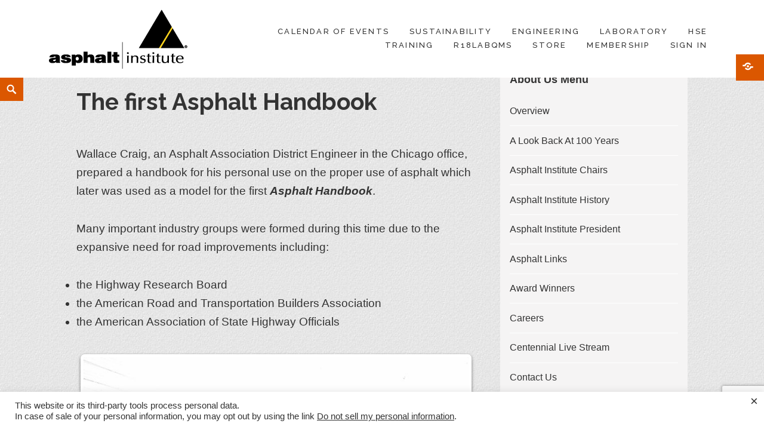

--- FILE ---
content_type: text/html; charset=utf-8
request_url: https://www.google.com/recaptcha/api2/anchor?ar=1&k=6LcxWxsbAAAAAHhmULCOwxIZESKCBIcEOnLygRW7&co=aHR0cHM6Ly93d3cuYXNwaGFsdGluc3RpdHV0ZS5vcmc6NDQz&hl=en&v=PoyoqOPhxBO7pBk68S4YbpHZ&size=invisible&anchor-ms=20000&execute-ms=30000&cb=gx103qtyruei
body_size: 48795
content:
<!DOCTYPE HTML><html dir="ltr" lang="en"><head><meta http-equiv="Content-Type" content="text/html; charset=UTF-8">
<meta http-equiv="X-UA-Compatible" content="IE=edge">
<title>reCAPTCHA</title>
<style type="text/css">
/* cyrillic-ext */
@font-face {
  font-family: 'Roboto';
  font-style: normal;
  font-weight: 400;
  font-stretch: 100%;
  src: url(//fonts.gstatic.com/s/roboto/v48/KFO7CnqEu92Fr1ME7kSn66aGLdTylUAMa3GUBHMdazTgWw.woff2) format('woff2');
  unicode-range: U+0460-052F, U+1C80-1C8A, U+20B4, U+2DE0-2DFF, U+A640-A69F, U+FE2E-FE2F;
}
/* cyrillic */
@font-face {
  font-family: 'Roboto';
  font-style: normal;
  font-weight: 400;
  font-stretch: 100%;
  src: url(//fonts.gstatic.com/s/roboto/v48/KFO7CnqEu92Fr1ME7kSn66aGLdTylUAMa3iUBHMdazTgWw.woff2) format('woff2');
  unicode-range: U+0301, U+0400-045F, U+0490-0491, U+04B0-04B1, U+2116;
}
/* greek-ext */
@font-face {
  font-family: 'Roboto';
  font-style: normal;
  font-weight: 400;
  font-stretch: 100%;
  src: url(//fonts.gstatic.com/s/roboto/v48/KFO7CnqEu92Fr1ME7kSn66aGLdTylUAMa3CUBHMdazTgWw.woff2) format('woff2');
  unicode-range: U+1F00-1FFF;
}
/* greek */
@font-face {
  font-family: 'Roboto';
  font-style: normal;
  font-weight: 400;
  font-stretch: 100%;
  src: url(//fonts.gstatic.com/s/roboto/v48/KFO7CnqEu92Fr1ME7kSn66aGLdTylUAMa3-UBHMdazTgWw.woff2) format('woff2');
  unicode-range: U+0370-0377, U+037A-037F, U+0384-038A, U+038C, U+038E-03A1, U+03A3-03FF;
}
/* math */
@font-face {
  font-family: 'Roboto';
  font-style: normal;
  font-weight: 400;
  font-stretch: 100%;
  src: url(//fonts.gstatic.com/s/roboto/v48/KFO7CnqEu92Fr1ME7kSn66aGLdTylUAMawCUBHMdazTgWw.woff2) format('woff2');
  unicode-range: U+0302-0303, U+0305, U+0307-0308, U+0310, U+0312, U+0315, U+031A, U+0326-0327, U+032C, U+032F-0330, U+0332-0333, U+0338, U+033A, U+0346, U+034D, U+0391-03A1, U+03A3-03A9, U+03B1-03C9, U+03D1, U+03D5-03D6, U+03F0-03F1, U+03F4-03F5, U+2016-2017, U+2034-2038, U+203C, U+2040, U+2043, U+2047, U+2050, U+2057, U+205F, U+2070-2071, U+2074-208E, U+2090-209C, U+20D0-20DC, U+20E1, U+20E5-20EF, U+2100-2112, U+2114-2115, U+2117-2121, U+2123-214F, U+2190, U+2192, U+2194-21AE, U+21B0-21E5, U+21F1-21F2, U+21F4-2211, U+2213-2214, U+2216-22FF, U+2308-230B, U+2310, U+2319, U+231C-2321, U+2336-237A, U+237C, U+2395, U+239B-23B7, U+23D0, U+23DC-23E1, U+2474-2475, U+25AF, U+25B3, U+25B7, U+25BD, U+25C1, U+25CA, U+25CC, U+25FB, U+266D-266F, U+27C0-27FF, U+2900-2AFF, U+2B0E-2B11, U+2B30-2B4C, U+2BFE, U+3030, U+FF5B, U+FF5D, U+1D400-1D7FF, U+1EE00-1EEFF;
}
/* symbols */
@font-face {
  font-family: 'Roboto';
  font-style: normal;
  font-weight: 400;
  font-stretch: 100%;
  src: url(//fonts.gstatic.com/s/roboto/v48/KFO7CnqEu92Fr1ME7kSn66aGLdTylUAMaxKUBHMdazTgWw.woff2) format('woff2');
  unicode-range: U+0001-000C, U+000E-001F, U+007F-009F, U+20DD-20E0, U+20E2-20E4, U+2150-218F, U+2190, U+2192, U+2194-2199, U+21AF, U+21E6-21F0, U+21F3, U+2218-2219, U+2299, U+22C4-22C6, U+2300-243F, U+2440-244A, U+2460-24FF, U+25A0-27BF, U+2800-28FF, U+2921-2922, U+2981, U+29BF, U+29EB, U+2B00-2BFF, U+4DC0-4DFF, U+FFF9-FFFB, U+10140-1018E, U+10190-1019C, U+101A0, U+101D0-101FD, U+102E0-102FB, U+10E60-10E7E, U+1D2C0-1D2D3, U+1D2E0-1D37F, U+1F000-1F0FF, U+1F100-1F1AD, U+1F1E6-1F1FF, U+1F30D-1F30F, U+1F315, U+1F31C, U+1F31E, U+1F320-1F32C, U+1F336, U+1F378, U+1F37D, U+1F382, U+1F393-1F39F, U+1F3A7-1F3A8, U+1F3AC-1F3AF, U+1F3C2, U+1F3C4-1F3C6, U+1F3CA-1F3CE, U+1F3D4-1F3E0, U+1F3ED, U+1F3F1-1F3F3, U+1F3F5-1F3F7, U+1F408, U+1F415, U+1F41F, U+1F426, U+1F43F, U+1F441-1F442, U+1F444, U+1F446-1F449, U+1F44C-1F44E, U+1F453, U+1F46A, U+1F47D, U+1F4A3, U+1F4B0, U+1F4B3, U+1F4B9, U+1F4BB, U+1F4BF, U+1F4C8-1F4CB, U+1F4D6, U+1F4DA, U+1F4DF, U+1F4E3-1F4E6, U+1F4EA-1F4ED, U+1F4F7, U+1F4F9-1F4FB, U+1F4FD-1F4FE, U+1F503, U+1F507-1F50B, U+1F50D, U+1F512-1F513, U+1F53E-1F54A, U+1F54F-1F5FA, U+1F610, U+1F650-1F67F, U+1F687, U+1F68D, U+1F691, U+1F694, U+1F698, U+1F6AD, U+1F6B2, U+1F6B9-1F6BA, U+1F6BC, U+1F6C6-1F6CF, U+1F6D3-1F6D7, U+1F6E0-1F6EA, U+1F6F0-1F6F3, U+1F6F7-1F6FC, U+1F700-1F7FF, U+1F800-1F80B, U+1F810-1F847, U+1F850-1F859, U+1F860-1F887, U+1F890-1F8AD, U+1F8B0-1F8BB, U+1F8C0-1F8C1, U+1F900-1F90B, U+1F93B, U+1F946, U+1F984, U+1F996, U+1F9E9, U+1FA00-1FA6F, U+1FA70-1FA7C, U+1FA80-1FA89, U+1FA8F-1FAC6, U+1FACE-1FADC, U+1FADF-1FAE9, U+1FAF0-1FAF8, U+1FB00-1FBFF;
}
/* vietnamese */
@font-face {
  font-family: 'Roboto';
  font-style: normal;
  font-weight: 400;
  font-stretch: 100%;
  src: url(//fonts.gstatic.com/s/roboto/v48/KFO7CnqEu92Fr1ME7kSn66aGLdTylUAMa3OUBHMdazTgWw.woff2) format('woff2');
  unicode-range: U+0102-0103, U+0110-0111, U+0128-0129, U+0168-0169, U+01A0-01A1, U+01AF-01B0, U+0300-0301, U+0303-0304, U+0308-0309, U+0323, U+0329, U+1EA0-1EF9, U+20AB;
}
/* latin-ext */
@font-face {
  font-family: 'Roboto';
  font-style: normal;
  font-weight: 400;
  font-stretch: 100%;
  src: url(//fonts.gstatic.com/s/roboto/v48/KFO7CnqEu92Fr1ME7kSn66aGLdTylUAMa3KUBHMdazTgWw.woff2) format('woff2');
  unicode-range: U+0100-02BA, U+02BD-02C5, U+02C7-02CC, U+02CE-02D7, U+02DD-02FF, U+0304, U+0308, U+0329, U+1D00-1DBF, U+1E00-1E9F, U+1EF2-1EFF, U+2020, U+20A0-20AB, U+20AD-20C0, U+2113, U+2C60-2C7F, U+A720-A7FF;
}
/* latin */
@font-face {
  font-family: 'Roboto';
  font-style: normal;
  font-weight: 400;
  font-stretch: 100%;
  src: url(//fonts.gstatic.com/s/roboto/v48/KFO7CnqEu92Fr1ME7kSn66aGLdTylUAMa3yUBHMdazQ.woff2) format('woff2');
  unicode-range: U+0000-00FF, U+0131, U+0152-0153, U+02BB-02BC, U+02C6, U+02DA, U+02DC, U+0304, U+0308, U+0329, U+2000-206F, U+20AC, U+2122, U+2191, U+2193, U+2212, U+2215, U+FEFF, U+FFFD;
}
/* cyrillic-ext */
@font-face {
  font-family: 'Roboto';
  font-style: normal;
  font-weight: 500;
  font-stretch: 100%;
  src: url(//fonts.gstatic.com/s/roboto/v48/KFO7CnqEu92Fr1ME7kSn66aGLdTylUAMa3GUBHMdazTgWw.woff2) format('woff2');
  unicode-range: U+0460-052F, U+1C80-1C8A, U+20B4, U+2DE0-2DFF, U+A640-A69F, U+FE2E-FE2F;
}
/* cyrillic */
@font-face {
  font-family: 'Roboto';
  font-style: normal;
  font-weight: 500;
  font-stretch: 100%;
  src: url(//fonts.gstatic.com/s/roboto/v48/KFO7CnqEu92Fr1ME7kSn66aGLdTylUAMa3iUBHMdazTgWw.woff2) format('woff2');
  unicode-range: U+0301, U+0400-045F, U+0490-0491, U+04B0-04B1, U+2116;
}
/* greek-ext */
@font-face {
  font-family: 'Roboto';
  font-style: normal;
  font-weight: 500;
  font-stretch: 100%;
  src: url(//fonts.gstatic.com/s/roboto/v48/KFO7CnqEu92Fr1ME7kSn66aGLdTylUAMa3CUBHMdazTgWw.woff2) format('woff2');
  unicode-range: U+1F00-1FFF;
}
/* greek */
@font-face {
  font-family: 'Roboto';
  font-style: normal;
  font-weight: 500;
  font-stretch: 100%;
  src: url(//fonts.gstatic.com/s/roboto/v48/KFO7CnqEu92Fr1ME7kSn66aGLdTylUAMa3-UBHMdazTgWw.woff2) format('woff2');
  unicode-range: U+0370-0377, U+037A-037F, U+0384-038A, U+038C, U+038E-03A1, U+03A3-03FF;
}
/* math */
@font-face {
  font-family: 'Roboto';
  font-style: normal;
  font-weight: 500;
  font-stretch: 100%;
  src: url(//fonts.gstatic.com/s/roboto/v48/KFO7CnqEu92Fr1ME7kSn66aGLdTylUAMawCUBHMdazTgWw.woff2) format('woff2');
  unicode-range: U+0302-0303, U+0305, U+0307-0308, U+0310, U+0312, U+0315, U+031A, U+0326-0327, U+032C, U+032F-0330, U+0332-0333, U+0338, U+033A, U+0346, U+034D, U+0391-03A1, U+03A3-03A9, U+03B1-03C9, U+03D1, U+03D5-03D6, U+03F0-03F1, U+03F4-03F5, U+2016-2017, U+2034-2038, U+203C, U+2040, U+2043, U+2047, U+2050, U+2057, U+205F, U+2070-2071, U+2074-208E, U+2090-209C, U+20D0-20DC, U+20E1, U+20E5-20EF, U+2100-2112, U+2114-2115, U+2117-2121, U+2123-214F, U+2190, U+2192, U+2194-21AE, U+21B0-21E5, U+21F1-21F2, U+21F4-2211, U+2213-2214, U+2216-22FF, U+2308-230B, U+2310, U+2319, U+231C-2321, U+2336-237A, U+237C, U+2395, U+239B-23B7, U+23D0, U+23DC-23E1, U+2474-2475, U+25AF, U+25B3, U+25B7, U+25BD, U+25C1, U+25CA, U+25CC, U+25FB, U+266D-266F, U+27C0-27FF, U+2900-2AFF, U+2B0E-2B11, U+2B30-2B4C, U+2BFE, U+3030, U+FF5B, U+FF5D, U+1D400-1D7FF, U+1EE00-1EEFF;
}
/* symbols */
@font-face {
  font-family: 'Roboto';
  font-style: normal;
  font-weight: 500;
  font-stretch: 100%;
  src: url(//fonts.gstatic.com/s/roboto/v48/KFO7CnqEu92Fr1ME7kSn66aGLdTylUAMaxKUBHMdazTgWw.woff2) format('woff2');
  unicode-range: U+0001-000C, U+000E-001F, U+007F-009F, U+20DD-20E0, U+20E2-20E4, U+2150-218F, U+2190, U+2192, U+2194-2199, U+21AF, U+21E6-21F0, U+21F3, U+2218-2219, U+2299, U+22C4-22C6, U+2300-243F, U+2440-244A, U+2460-24FF, U+25A0-27BF, U+2800-28FF, U+2921-2922, U+2981, U+29BF, U+29EB, U+2B00-2BFF, U+4DC0-4DFF, U+FFF9-FFFB, U+10140-1018E, U+10190-1019C, U+101A0, U+101D0-101FD, U+102E0-102FB, U+10E60-10E7E, U+1D2C0-1D2D3, U+1D2E0-1D37F, U+1F000-1F0FF, U+1F100-1F1AD, U+1F1E6-1F1FF, U+1F30D-1F30F, U+1F315, U+1F31C, U+1F31E, U+1F320-1F32C, U+1F336, U+1F378, U+1F37D, U+1F382, U+1F393-1F39F, U+1F3A7-1F3A8, U+1F3AC-1F3AF, U+1F3C2, U+1F3C4-1F3C6, U+1F3CA-1F3CE, U+1F3D4-1F3E0, U+1F3ED, U+1F3F1-1F3F3, U+1F3F5-1F3F7, U+1F408, U+1F415, U+1F41F, U+1F426, U+1F43F, U+1F441-1F442, U+1F444, U+1F446-1F449, U+1F44C-1F44E, U+1F453, U+1F46A, U+1F47D, U+1F4A3, U+1F4B0, U+1F4B3, U+1F4B9, U+1F4BB, U+1F4BF, U+1F4C8-1F4CB, U+1F4D6, U+1F4DA, U+1F4DF, U+1F4E3-1F4E6, U+1F4EA-1F4ED, U+1F4F7, U+1F4F9-1F4FB, U+1F4FD-1F4FE, U+1F503, U+1F507-1F50B, U+1F50D, U+1F512-1F513, U+1F53E-1F54A, U+1F54F-1F5FA, U+1F610, U+1F650-1F67F, U+1F687, U+1F68D, U+1F691, U+1F694, U+1F698, U+1F6AD, U+1F6B2, U+1F6B9-1F6BA, U+1F6BC, U+1F6C6-1F6CF, U+1F6D3-1F6D7, U+1F6E0-1F6EA, U+1F6F0-1F6F3, U+1F6F7-1F6FC, U+1F700-1F7FF, U+1F800-1F80B, U+1F810-1F847, U+1F850-1F859, U+1F860-1F887, U+1F890-1F8AD, U+1F8B0-1F8BB, U+1F8C0-1F8C1, U+1F900-1F90B, U+1F93B, U+1F946, U+1F984, U+1F996, U+1F9E9, U+1FA00-1FA6F, U+1FA70-1FA7C, U+1FA80-1FA89, U+1FA8F-1FAC6, U+1FACE-1FADC, U+1FADF-1FAE9, U+1FAF0-1FAF8, U+1FB00-1FBFF;
}
/* vietnamese */
@font-face {
  font-family: 'Roboto';
  font-style: normal;
  font-weight: 500;
  font-stretch: 100%;
  src: url(//fonts.gstatic.com/s/roboto/v48/KFO7CnqEu92Fr1ME7kSn66aGLdTylUAMa3OUBHMdazTgWw.woff2) format('woff2');
  unicode-range: U+0102-0103, U+0110-0111, U+0128-0129, U+0168-0169, U+01A0-01A1, U+01AF-01B0, U+0300-0301, U+0303-0304, U+0308-0309, U+0323, U+0329, U+1EA0-1EF9, U+20AB;
}
/* latin-ext */
@font-face {
  font-family: 'Roboto';
  font-style: normal;
  font-weight: 500;
  font-stretch: 100%;
  src: url(//fonts.gstatic.com/s/roboto/v48/KFO7CnqEu92Fr1ME7kSn66aGLdTylUAMa3KUBHMdazTgWw.woff2) format('woff2');
  unicode-range: U+0100-02BA, U+02BD-02C5, U+02C7-02CC, U+02CE-02D7, U+02DD-02FF, U+0304, U+0308, U+0329, U+1D00-1DBF, U+1E00-1E9F, U+1EF2-1EFF, U+2020, U+20A0-20AB, U+20AD-20C0, U+2113, U+2C60-2C7F, U+A720-A7FF;
}
/* latin */
@font-face {
  font-family: 'Roboto';
  font-style: normal;
  font-weight: 500;
  font-stretch: 100%;
  src: url(//fonts.gstatic.com/s/roboto/v48/KFO7CnqEu92Fr1ME7kSn66aGLdTylUAMa3yUBHMdazQ.woff2) format('woff2');
  unicode-range: U+0000-00FF, U+0131, U+0152-0153, U+02BB-02BC, U+02C6, U+02DA, U+02DC, U+0304, U+0308, U+0329, U+2000-206F, U+20AC, U+2122, U+2191, U+2193, U+2212, U+2215, U+FEFF, U+FFFD;
}
/* cyrillic-ext */
@font-face {
  font-family: 'Roboto';
  font-style: normal;
  font-weight: 900;
  font-stretch: 100%;
  src: url(//fonts.gstatic.com/s/roboto/v48/KFO7CnqEu92Fr1ME7kSn66aGLdTylUAMa3GUBHMdazTgWw.woff2) format('woff2');
  unicode-range: U+0460-052F, U+1C80-1C8A, U+20B4, U+2DE0-2DFF, U+A640-A69F, U+FE2E-FE2F;
}
/* cyrillic */
@font-face {
  font-family: 'Roboto';
  font-style: normal;
  font-weight: 900;
  font-stretch: 100%;
  src: url(//fonts.gstatic.com/s/roboto/v48/KFO7CnqEu92Fr1ME7kSn66aGLdTylUAMa3iUBHMdazTgWw.woff2) format('woff2');
  unicode-range: U+0301, U+0400-045F, U+0490-0491, U+04B0-04B1, U+2116;
}
/* greek-ext */
@font-face {
  font-family: 'Roboto';
  font-style: normal;
  font-weight: 900;
  font-stretch: 100%;
  src: url(//fonts.gstatic.com/s/roboto/v48/KFO7CnqEu92Fr1ME7kSn66aGLdTylUAMa3CUBHMdazTgWw.woff2) format('woff2');
  unicode-range: U+1F00-1FFF;
}
/* greek */
@font-face {
  font-family: 'Roboto';
  font-style: normal;
  font-weight: 900;
  font-stretch: 100%;
  src: url(//fonts.gstatic.com/s/roboto/v48/KFO7CnqEu92Fr1ME7kSn66aGLdTylUAMa3-UBHMdazTgWw.woff2) format('woff2');
  unicode-range: U+0370-0377, U+037A-037F, U+0384-038A, U+038C, U+038E-03A1, U+03A3-03FF;
}
/* math */
@font-face {
  font-family: 'Roboto';
  font-style: normal;
  font-weight: 900;
  font-stretch: 100%;
  src: url(//fonts.gstatic.com/s/roboto/v48/KFO7CnqEu92Fr1ME7kSn66aGLdTylUAMawCUBHMdazTgWw.woff2) format('woff2');
  unicode-range: U+0302-0303, U+0305, U+0307-0308, U+0310, U+0312, U+0315, U+031A, U+0326-0327, U+032C, U+032F-0330, U+0332-0333, U+0338, U+033A, U+0346, U+034D, U+0391-03A1, U+03A3-03A9, U+03B1-03C9, U+03D1, U+03D5-03D6, U+03F0-03F1, U+03F4-03F5, U+2016-2017, U+2034-2038, U+203C, U+2040, U+2043, U+2047, U+2050, U+2057, U+205F, U+2070-2071, U+2074-208E, U+2090-209C, U+20D0-20DC, U+20E1, U+20E5-20EF, U+2100-2112, U+2114-2115, U+2117-2121, U+2123-214F, U+2190, U+2192, U+2194-21AE, U+21B0-21E5, U+21F1-21F2, U+21F4-2211, U+2213-2214, U+2216-22FF, U+2308-230B, U+2310, U+2319, U+231C-2321, U+2336-237A, U+237C, U+2395, U+239B-23B7, U+23D0, U+23DC-23E1, U+2474-2475, U+25AF, U+25B3, U+25B7, U+25BD, U+25C1, U+25CA, U+25CC, U+25FB, U+266D-266F, U+27C0-27FF, U+2900-2AFF, U+2B0E-2B11, U+2B30-2B4C, U+2BFE, U+3030, U+FF5B, U+FF5D, U+1D400-1D7FF, U+1EE00-1EEFF;
}
/* symbols */
@font-face {
  font-family: 'Roboto';
  font-style: normal;
  font-weight: 900;
  font-stretch: 100%;
  src: url(//fonts.gstatic.com/s/roboto/v48/KFO7CnqEu92Fr1ME7kSn66aGLdTylUAMaxKUBHMdazTgWw.woff2) format('woff2');
  unicode-range: U+0001-000C, U+000E-001F, U+007F-009F, U+20DD-20E0, U+20E2-20E4, U+2150-218F, U+2190, U+2192, U+2194-2199, U+21AF, U+21E6-21F0, U+21F3, U+2218-2219, U+2299, U+22C4-22C6, U+2300-243F, U+2440-244A, U+2460-24FF, U+25A0-27BF, U+2800-28FF, U+2921-2922, U+2981, U+29BF, U+29EB, U+2B00-2BFF, U+4DC0-4DFF, U+FFF9-FFFB, U+10140-1018E, U+10190-1019C, U+101A0, U+101D0-101FD, U+102E0-102FB, U+10E60-10E7E, U+1D2C0-1D2D3, U+1D2E0-1D37F, U+1F000-1F0FF, U+1F100-1F1AD, U+1F1E6-1F1FF, U+1F30D-1F30F, U+1F315, U+1F31C, U+1F31E, U+1F320-1F32C, U+1F336, U+1F378, U+1F37D, U+1F382, U+1F393-1F39F, U+1F3A7-1F3A8, U+1F3AC-1F3AF, U+1F3C2, U+1F3C4-1F3C6, U+1F3CA-1F3CE, U+1F3D4-1F3E0, U+1F3ED, U+1F3F1-1F3F3, U+1F3F5-1F3F7, U+1F408, U+1F415, U+1F41F, U+1F426, U+1F43F, U+1F441-1F442, U+1F444, U+1F446-1F449, U+1F44C-1F44E, U+1F453, U+1F46A, U+1F47D, U+1F4A3, U+1F4B0, U+1F4B3, U+1F4B9, U+1F4BB, U+1F4BF, U+1F4C8-1F4CB, U+1F4D6, U+1F4DA, U+1F4DF, U+1F4E3-1F4E6, U+1F4EA-1F4ED, U+1F4F7, U+1F4F9-1F4FB, U+1F4FD-1F4FE, U+1F503, U+1F507-1F50B, U+1F50D, U+1F512-1F513, U+1F53E-1F54A, U+1F54F-1F5FA, U+1F610, U+1F650-1F67F, U+1F687, U+1F68D, U+1F691, U+1F694, U+1F698, U+1F6AD, U+1F6B2, U+1F6B9-1F6BA, U+1F6BC, U+1F6C6-1F6CF, U+1F6D3-1F6D7, U+1F6E0-1F6EA, U+1F6F0-1F6F3, U+1F6F7-1F6FC, U+1F700-1F7FF, U+1F800-1F80B, U+1F810-1F847, U+1F850-1F859, U+1F860-1F887, U+1F890-1F8AD, U+1F8B0-1F8BB, U+1F8C0-1F8C1, U+1F900-1F90B, U+1F93B, U+1F946, U+1F984, U+1F996, U+1F9E9, U+1FA00-1FA6F, U+1FA70-1FA7C, U+1FA80-1FA89, U+1FA8F-1FAC6, U+1FACE-1FADC, U+1FADF-1FAE9, U+1FAF0-1FAF8, U+1FB00-1FBFF;
}
/* vietnamese */
@font-face {
  font-family: 'Roboto';
  font-style: normal;
  font-weight: 900;
  font-stretch: 100%;
  src: url(//fonts.gstatic.com/s/roboto/v48/KFO7CnqEu92Fr1ME7kSn66aGLdTylUAMa3OUBHMdazTgWw.woff2) format('woff2');
  unicode-range: U+0102-0103, U+0110-0111, U+0128-0129, U+0168-0169, U+01A0-01A1, U+01AF-01B0, U+0300-0301, U+0303-0304, U+0308-0309, U+0323, U+0329, U+1EA0-1EF9, U+20AB;
}
/* latin-ext */
@font-face {
  font-family: 'Roboto';
  font-style: normal;
  font-weight: 900;
  font-stretch: 100%;
  src: url(//fonts.gstatic.com/s/roboto/v48/KFO7CnqEu92Fr1ME7kSn66aGLdTylUAMa3KUBHMdazTgWw.woff2) format('woff2');
  unicode-range: U+0100-02BA, U+02BD-02C5, U+02C7-02CC, U+02CE-02D7, U+02DD-02FF, U+0304, U+0308, U+0329, U+1D00-1DBF, U+1E00-1E9F, U+1EF2-1EFF, U+2020, U+20A0-20AB, U+20AD-20C0, U+2113, U+2C60-2C7F, U+A720-A7FF;
}
/* latin */
@font-face {
  font-family: 'Roboto';
  font-style: normal;
  font-weight: 900;
  font-stretch: 100%;
  src: url(//fonts.gstatic.com/s/roboto/v48/KFO7CnqEu92Fr1ME7kSn66aGLdTylUAMa3yUBHMdazQ.woff2) format('woff2');
  unicode-range: U+0000-00FF, U+0131, U+0152-0153, U+02BB-02BC, U+02C6, U+02DA, U+02DC, U+0304, U+0308, U+0329, U+2000-206F, U+20AC, U+2122, U+2191, U+2193, U+2212, U+2215, U+FEFF, U+FFFD;
}

</style>
<link rel="stylesheet" type="text/css" href="https://www.gstatic.com/recaptcha/releases/PoyoqOPhxBO7pBk68S4YbpHZ/styles__ltr.css">
<script nonce="mQqdpy9Ci97olOLUKJ9pHg" type="text/javascript">window['__recaptcha_api'] = 'https://www.google.com/recaptcha/api2/';</script>
<script type="text/javascript" src="https://www.gstatic.com/recaptcha/releases/PoyoqOPhxBO7pBk68S4YbpHZ/recaptcha__en.js" nonce="mQqdpy9Ci97olOLUKJ9pHg">
      
    </script></head>
<body><div id="rc-anchor-alert" class="rc-anchor-alert"></div>
<input type="hidden" id="recaptcha-token" value="[base64]">
<script type="text/javascript" nonce="mQqdpy9Ci97olOLUKJ9pHg">
      recaptcha.anchor.Main.init("[\x22ainput\x22,[\x22bgdata\x22,\x22\x22,\[base64]/[base64]/[base64]/ZyhXLGgpOnEoW04sMjEsbF0sVywwKSxoKSxmYWxzZSxmYWxzZSl9Y2F0Y2goayl7RygzNTgsVyk/[base64]/[base64]/[base64]/[base64]/[base64]/[base64]/[base64]/bmV3IEJbT10oRFswXSk6dz09Mj9uZXcgQltPXShEWzBdLERbMV0pOnc9PTM/bmV3IEJbT10oRFswXSxEWzFdLERbMl0pOnc9PTQ/[base64]/[base64]/[base64]/[base64]/[base64]\\u003d\x22,\[base64]\\u003d\x22,\[base64]/CssKgwq0cbsOMKsKbwqYjNMKbd8Omwq3DuT88woEQdjnDg8KAQ8OtDMOtwolJw6HCp8OZLwZOcsKiM8OLRsKkMgBJIMKFw6bCuhHDlMOswpBtD8KxAV4qZMOFwqjCgsOmR8Osw4URKcO3w5IMdV/DlULDn8OFwoxhf8K8w7c7IgBBwqoOHcOAFcOWw6oPbcKNGSoBwq/Co8KYwrRKw4zDn8K6PU3Co2DCkEMNK8KDw6czwqXCu0MgRlghK2oBwpMYKEt4P8OxAH0CHF3CsMKtIcKvwqTDjMOSw7LDuh0sBMKIwoLDkTFuI8Oaw6Z2CXrChgZkamckw6nDmMOTwpnDgUDDjS1dLMK/XkwUwqHDrURrwqDDkADCoHl+wo7CoAopHzTDg2B2wq3DrU7Cj8KowqIyTsKawr5+OyvDgBbDvU9ULcKsw5s4TcOpCBoGLD5yNgjCgkhEJMO4LcOdwrEDIkMUwr0NwqbCpXdjGMOQf8KXRi/DoxxeYsORw6TCoMO+PMOsw5Rhw67DkgkKNXEeDcOaMlzCp8Oqw60/J8OwwqgIFHYdw6TDocOkwq7DocKYHsKew6o3X8KgwrLDnBjCn8K6DcKQw7oHw7nDhjIfcRbChMKxCEZUNcOQDDFMAB7DrC3DtcORw5bDgRQcAD0pOQLCkMOdTsKNXio7wpkONMOJw5VuFMOqEcO+woZMJUNlwojDo8OSWj/DjsKIw414w6jDg8Krw6zDsXzDpsOhwoxoLMKyfGbCrcOqw7/[base64]/w74kYcOrPMKMw5TDmsK3AGVEw4jCin8BbkNZd8KuYBpfwqXDrFXCjxtvcMKcfMKxSBHCiUXDs8OJw5PCjMOsw7A+LGDClAd2wpdkSB8pLcKWakxEFl3CmjN5SUdyUHBvSFYKFz3DqxIwS8Kzw65lw5DCp8O/M8OWw6QTw59Wb3bCrMOfwodMOB/[base64]/Dtj0tZz3DqMOlwqY8KsKlw5dJNcOoasOvw4thTWfDmVnConfDv1LDo8OFKSLDtD8Cw7LDgx/[base64]/wqU3eWfCpETCgH8MbMKiw6bDrMOFIwfDuGxcw6TDj8O7wo8DLn7DmMOuW8OKAMO0wq55NAzCrMKxTC/DoMK3J2NGUMOZw4HChQnCt8Ktw5TCvivCikczw6nDk8OJfMKWw4DDucK4w53Cqh3DhjEpIsO6OWrCjWzDsWYcDMKdKGwaw5sRSTNFP8KGwq7Cu8KjIsKHw7/Diwcqwq4vw7/DlQ/CosKZwrdkwrjCuE/CkjPCixtMXMOIGWjCqFPDuRHCucOcw7YPw4nCu8OwGAjDghluw5FsW8K/E2DDmB8NbVHDv8KrdnlYwopIw5tRwrgnwrNGeMKuMsOEw4g1wpoEIMKLSsO3wpw5w53DnX5xwox3wpPDscKHw5LCuzlew6PCi8OJCMKaw4jCh8OZw4QrYg8fOsOMdMOZICUdwqozKcOSwoPDmj0SNy/[base64]/DhcOyw7XCvsOMDsKhRmIdMxXCpcOVw6nDmTxoBzB+J8Kffl4Tw6jChSfDm8OYw5rDssOpw6bDuBPDoik1w5HCszXDokN8w4rCkcKHd8KKw7zDqsOmw5wJwqp8w43CnmYuw5RXw4ZRdcKswqPDq8OgLsK7wpDCkjLCvMKtwojCncK6dG7CpsOcw60Uw5Rkw4cjwpw/w6XDrRPCv8K7w4XDp8KJw5DDh8Olw4lZwqLDrA3DlnZcwrnCujXCpMOmMhhdfg/DsGXCiFkgLEdLw6LCssKtwq/CqcKiEMOjXyM6w5gkw690w7TCrsKjwoZ9SsOOaVpmEMOtw7Jsw4ApRFh9wrVfC8OwwppZw6PCs8KCwrAdwr7DgMOfRcOnLsKNZcKow6XDicOOwo42aQ8Lck0YIcKdw4DDocK3wonCpsOww6Z8wpw/DEYOWB/ClHtZw4YjHcOvwq/CsSvDhsK4ex/Ci8O1wpDCmcKTPcOow6vDtMOKw57CslPCkmk3woLCtcO3wrs/[base64]/w5xCEcOTw6vDn3gtwp3DunHDrg5Nfkdpw6IoZMK6GsKlw7UiwqwzD8Oiw6zDsnDCgTfCjMOKw4PCs8OhLibDizDChyx0wrEkwphbEiQJwq/Dr8KldyxTQsK9wrdTLlN7wpFRP2rDqVRrA8OtwoYhwqYFecOjc8K4aR0rw6bCrCxIMyUQcMOfwrYxX8KSwo/[base64]/cFJVwpbDjzPDo00dZAEHVcOTwrtXET9/CMOcw4fDrcOYc8KEw4Z4BEEhUsOrwqQlRcOiw5zDr8KPJMKrN3NOwoLCjF3DsMOJGgXCl8OBR08vw5LDlnvDpUzDrHsPwqRswoZbw7BrwqXCvD3CsjbDvxFew6Mlw4sKw5TDmMKOwq/ChcO1RFTDo8OQcTYEw4xhwphhwodrw6sILE59w5XDkMOhw6PCj8ObwrtZd1RcwqFcVX3ClcOUwoXCo8KKwo8Hw7EyXE4VBnB7P3hVwoRkwojCn8KRwpjCniDDrMKaw5vDg3V9w5hAw6NQw7XCiz/[base64]/CvkXDnTUuw73Dkw/[base64]/DoxLCm8KCw4t9wooDBsKUwoXCgcKBw6EJw5Nkw6s4woJ7wppmJ8OiKMKjEMOcfcKyw4U5OMKMSsOJwoHDgzDDlsO1CW/CicOMw7R+wptMdGV2Cg3DqGtLwoPCjcOqXXkpwoXCvA3Dsy8TacKjZW1NXzoYDcKKdRdlMMO7dMOdR0nDuMO1aFnDsMKewpB1WUTCpsKawprDtGPDjT7DllhMw4XCicKKMMOkcsO/In3Dq8KMe8OZwq/DgQ/CjTwZwqXCsMKVwpjCqGnDqlrDvcKFDcOBPkhAasKzwpTDkMOGwr48w4bDr8Kjd8Oqw7MqwqxJdS3DpcKmw4kjdwF2w5h+bBzCuQLCjgDDnjV8w781fsO0wqbDmjpzwrhmEVXDtzjCu8KQAQtTwqMLVsKFwpg6RsK9w6MLXX3Dp1LCs0Ftw6rDhsO5w7F/w7tZB1jDqcKGw5vDohQTwrDCj2XDscOkJV92woF0CMOww7YuOsOqasO2U8O6w63DpMKvwqsxY8KIwq4dVAPCvwZQMk/Drlp4X8OcQ8OJFhlowotZw5bCs8OEf8OJwo/DisOgWMKyQsOUc8Omw6rDilLCvz0HTEx/wr/CrcOsCcKLw6vDmMKLMGNCeF0RZ8OkZ2DDiMOrB2DCh2F3VMKewrDDrcObw6FqaMKmFcKXwqoQw7cNSCnCpcK0w5/[base64]/CiAlTwq/CksOUwqnCqjHCtVcwScK5csKkH8OmZcK9HVfCnCsYIXEaZ2fClDd8wo/DlMOEU8K3wrAsOMOaJMKBIcKCXHQyXiZvCC3DslYewqdRw4fDq1pSX8K0w4/DncOhJsK0w45tJEsvFcOswonChxzDmW3CusOkSBBWw7sbw4U1c8KJKQDDl8Oqwq3ClwnCnBlfw5nDuB/DuzvCnhlJwqLDsMOgwoUZw7YKR8KDNWXClcKhH8O2wrDDuhkYwpnDgcKeCmsXWsOtPHk8TsOGemjDl8Kgw4TDsWtrMjkfw6DCjMO/wpdLw7fCkQnCimw7wq/CqzNUw6stCGo4M1bCq8Kow43ChcOrw749MnXCsTlywpp3EsKha8K1wo7CtgUSfhTCnnrDqFEqw6F3w4nDtiNyYkcCEMKKw4cfw4h4wotLw4rDtSPDvgDCgsK6w7zDr1Y8NcKjw5XDuko7fMO0w5HDi8ONw7/[base64]/[base64]/w49tw65Rw7NYJhM5JhLCpQ3DiMK2HyYbw47Ck8OjwrbClDx/w6IRwrHDijzDkCIOwqnCvsOhUMOmJsKFw7J1FcKVwqgQw7nCjsKHbDw3a8O2IsKSwpfDkCx8w51uw6jCsUzCn1kvdsKBw4YTwrlwOWDDssOMamTDgydLZsK/TyPDqFnDqGDDs1YRCsKkG8O2wqjCvMKew6vDmMKCfsK2w77ClGzDsWnDsCtiwrQ2w6VLwq9bJMKnw6TDlsO3IcK4w7vCoSnDksKGd8OawpzChMOcw5DCosKwwrVVw5QMw6d+bAbCtyDDtHYDe8KbcsKlPMK4w4XDsFlpw5pGPUnCrTwpw7EyNlvDvsK/wojDgsKOwrLDgFVbw5rCvsOOJsO/w59Dw6E+N8K4wosvO8KowpvDrFvCjMOKwo/[base64]/DqV9+w6AYfcKbKsOsEWQWwonClV7DtsOfBj/[base64]/[base64]/CpTvDpcOZwqvCoBvDh8KpwpNdHh3Clg8ww5JGOsOTwrgNwp92bhHCrcODJMOJwox1bzQZw4XCiMOIBA/[base64]/[base64]/Dj8K1MsKvwq/CksOaw7xUwr1ACcOKVsKLZsO0w5jCusKlwqTCmk7DoQzCr8OsYMOiwq3DtcKFXsK/wqQ1YGHDhRnDuDELwqTCuQ56wp/DqsOQD8O2UsOlDQ3DqkLCq8OlEsO1wo96w5fCqsK1wo/DqwwFAcONEgLCrHrCigHCg2vDu2oewqoaRMKCw5PDgsK5wp1IYmrCnFNcLnXDs8OjYcK2Zy1Mw7sxRsKgV8OzwpPCqMObIyHDrcKZwqbDnytZwr/[base64]/w7jDjcKFw4rCqjjCosO0BXwkwoDDnW8MFcKywrPCpsOgdsO6NMO/wq3DkWp1Ll/DsB7DjcOzwrbDnFvCiMKSETXCi8Ofw7wPcUzCuWHDgjjDvDfCgS9ww6/Djjl2YCYCZcKyRjkcWibCssKhT2dWU8OPEMOAwpQDw7Ntd8KFeGgRwqfCq8KKEBDDsMKcdcK+w7dIwqY8eCtawovCtzfDnRV3wqgDw6g6CsORwrJiUwPClsKxWVQVw7jDuMKaw6/[base64]/woN3LMKDwrQ+w6QJf8OaNDMPLsKew5AvYCNHwpEsMMOIwoFww5BeN8K2NTHCk8OmwrgUw6PDjMKXAMO2wrESUsK/SF3Dv1/CiUfCp319w5ZYRwdKHRDDmAQxasO2wpsew53CusOZwpfCvFgCHsOOR8Oge2t9D8OPw4M2wqvCixdQwqoqwo5LwoLDgwZzJVFYE8KUwrnDlw/Cu8K5wrrDmjfCp1PDhENYwp/Dgzkfwp/[base64]/CvcKKJ8Ojw5sIAGXCqsKBJlzDpsK/J1s4JMOFFMKMAcKxw5XCpMOXw55/[base64]/[base64]/CvEY7JMO/w5LCmMOVwqvCvcOmwrFxYcKBwr80woPDsTZAQ00bAsKhwpfDisOswpbCrMO5CnFReXEYKsKVwpYWw7NqwrXDlsOtw7TCk1JOw7BjwrXDisOkw6/Dk8OCAjJiwpM+TUccwr3DtEVVwqNcwqnDp8KfwoZUIy4+R8Oaw49Gw4U0RTIIS8OGw69Nelw+fknCsmbDjyArwojChALDi8OWIE5GScKYwoDDlQ7ClQQECTrDqcOOwogUw7l2J8K+w73DtMKhwq/Dg8OgwprCocKvAsODwo3Chw3Du8KOwqArecKkA31QwqHCnsORw77DmRnDqj4Nw7DDvn8zw4Bow5zCgcOYCQfCssOVw7xvw4TDmEkWAA/CqnTCqsK0w73CqMOmJcKsw4F+R8Ozw6LCkMOrTj7DoGjCmTx5wq7DmwPCmsKgXjZBP0rCj8ODX8KFfRvCrA/CpsOuw4EIwo/CtSvDljlxw4nDgnTCohDDosOHTcOVwqDDuVkaDDbDhkEzKMOhRcKbfncmXmfDkWs7QkTDiRt+w6JWwq/Cq8OuLcOdwpnCn8OlwrjCl1RUBcKLaGjCpwASw4LCicO8LVgBd8OawqM5wrJ1AXTDv8Ouc8KvVxnCglnDvcKZwoQXOWo8YHhEw6JzwotewqTDhcK4w6PClTrCkQd1ZMKrw5ooAgjCpcO0wqpfKydjwpYVbsKNRhfCuygZw7PDkg/ClEc1YG8nFSTDqVBxwr7DhcOtZT92O8KAwohlaMKcw7DDvGA5Hm8nWsONYcO1wrLDpcOSw5cVw4vDvVPDlcKKwpslw7Nzw6wZY2XDtFYkw5TCs2/Dp8KHW8KnwqYUwpTCpsKuV8O7eMKrwo5iZkDCuxJqL8KCUcOFPcKewrcMdWLCk8OkE8KFw5nDt8O7wqEjOFErw4nCi8KKFMOvwo8MWljDpSDCusOaW8ODO28Vw6/DqMKFw74WacO0wrBmasOAw6NMFsKmw6hhdcKxfmU2wpUZw6fCl8KKw5/CuMK8fcKEwp/CuUIGwqfCr1LDpMKSJMKzB8O7wr0jG8KgBsKCw5EEbMOqwqPDvMKOdhkow4hOUsO7wpBPwo58wq7DokPChnDCm8OMwqbCusKhw47CnxPClMKNwqnCssOnb8OYdGgbeBZpNkHDmVolw73Cqn3CqMOsQiQlTcKgbiLDgB/CrEfDpMOtNsKbVEbDlsKzeRLCmMOHD8Oaal/CogLDpwDCsytNWsKCwoZLw47Co8Kxw4vColTDtXdxNCBsM2J8e8KuAzBTw5XCssK3Ij08IsO+dTljwqrDt8OgwqRqw4vDuXfDuDnCu8KwHGfDqXQMOlN+L34Kw5ksw7LCoG/CpMOqw6/CuV8JwoDCmUAWw6nCryo5KAzCnUjDhMKOw7YHw7vCtsO/w5nDoMKWw6NhYjEXOsKUFno0w4jCn8OLMMO6K8ORHcOqw5zCpC59OMOubMOUw7Flw4DDm2rDmRDDpsKCw6PCnUt8ZcKSDW4gJB/Cp8KEw6QDw6nCvsKFGHvCk1MTFcOew5xkw4Quw7VGwo3CocOFMlXDqsO7wpbDq2HDkcKCS8ONw69ow5bDiijCk8OKEsOGdwp6TcKHwq/DtxNGWcKmPMOTwrx7RcKrIxgmO8OGIcOaw4nDjzlebEYAw7HDj8K+b0TDs8KQw5bDnCHCkHXDpzHCsAUUwonDr8KXw5nDpRA5FUtzwohsasKjwpMXwrnCphrDpjXDj2gaWhjCsMKAw7DDn8OSCSbDoG3Dg1jDvCDCi8OtecKaCcO/wqZcCsKOw6xicMO3woIic8O3w6BFU1JDWUrCtcOPEzvCrAXDkG/[base64]/Dj8OBw5/CuzkUwqDDlcKSwqvDjB0OwpN4w4FvQcOnN8KDwpbDnk4Ww6d3wovCti9wwpnCjsOXVT7CuMOPBMO4BRY4CnnCqTVDwpLDscK7VMO9w6LCosOODhgaw7IewrUGcsKmP8KEJxw8CcOnZkFpw5c2HMOHw63Djkk4esOTfcO3F8OHwq8awrdlwpDDlsO/woXCvhUqGTbDtcKfwpgKwqQhQBfCiB3DrMO3PDjDpsK/wrPCgcK5wrTDjRcKUksQw5NFwpzDh8KjwoclHsOGwqjDohFvwqbCs2fDrH/DvcK8w5UIwqYvPmJUw7E0KcOVwqBxUkHCrkrCrWInwpJHwqs5PHLDlSbDlMKdwqJuDMOwwpHCssK6UyYpwp5oUxwnw6U1O8KCw5smwoB4wpIIVMKHM8Kpwr1vVmBKDyvCkT1oJUHDncK2NsKUe8OkMsKaOE4Vw6MednjDgXLCjMO7wpHDicObwoJKPE/CrsO9ElTDjSp2PnB6E8KrJ8OFVcKfw5TCjzjDuMO/w7fCp0IROX1OwqLDn8K5NMO7SMKjw4A1wqTCqMKFdsKRw644wq7DghRBFyxcwpjDoFIWTMOEw64uw4PDssOERRtkDMKWDzXCnkzDicOHK8KtZ0XCgcKBw6PDgzPCocOibl0YwqhGZRXDhnJAwpYjFcKww5Q/EcK/WGLCsl5Xw7o9w6rDuT9vwohde8OlEE7DpQLDrEYJPXZsw6R3w4HCkBImw4BGwrg7WxLDt8OUIsKQw4zCi2wOOBpKPkTDqMKUw63ClMKRw6ZMP8O0K1dbwqzDoDd/w6/DqcKtOi7DmsKQw5EHCmPDtitJw6l1wp3CnAVtV8OJeWpTw5g6C8KLwp8Owqxqe8OkLMOTw6Z1Hg/DgV7CtMKNd8KGEsKWH8K2w4rCqcKkwodjw7jCt2Ehw4vDoC3CtmZLw6cwL8K1CjDCmcOFwp/DtsOTesKAVMONSUMow6B1wqUKBcOuw4LDjmDDgyVcb8KXLsKiwovCj8KCwoTDosOMwqHCtsKPWMOhECAlA8KQLXPDicOmw70seG0ZJk3CmcKuw5vDoG5Yw7p8wrU/[base64]/DtQc3wpjDj1kBRcKxcsOmdAPCs8KiLsO5VMOQwrBawpLDogLCsMK7CsKbOMOTw78/KsOnwrMAwrrDp8OsS0EedMK+woprRsKLUmLDvsOFwo9TbcOBwp3CjBjCsT48wqMhwpBEccKaWMKXIy3DtWRjJsK+wpvCjMKHw6HDtcOZw7zDoy/DsW3CjMKfw6jCmcKNw4zDgnXDscKbSMOcbGXCisOyw7LDlsKaw7nCncOBwpkFR8Kcwqp1ayIrwrYBwp8bB8KGwqXDrl3Dt8KXw47DlcO6K1lUwq8EwqTClMKHwr41U8KcBkHDicOXwrDCqMKRwrLCrH7CgCTCicKDw4rDpsO/w5ghwrteY8OzwqMPw5FhZ8Omw6MWGsKowphiYsOEw7Z4w4BpwpbCml7DtQjCjWDCtsO+FMK3w4pXwpDDnsO6CMOaMj8SVMOtXhAoVsOkJMKjecOzMcOFwpbDmHTDvsKuw6vCgwrDhHVAZTbCiCo2w5JRw7EfwqHClQXDjT3DjcKSHcOMwpdNwrzDnsO/[base64]/CqBNxw5MXw7RlZ0LDkysDw7LDgsO6CcKiw61ROw1MHRrDtMK/[base64]/[base64]/DgUkZw5YtJXbDgsOwOcO9McOeTw80woLDtQMDwqrCrT/Ds8Ouw5I3bMOCwoNcZMK0RcKKw48Vw6bDr8KIVjXCqcKFw5fCiMO2w63CnMKKdBUgw5QnfnTDtsKqwpnCpsO+w4nCn8KrwobClSvDpmt0wrLCvsKMMgp+XD/DjRhTwpXChsKQwqfDvmzDucKfwp9hw6jCpsKPw4dVUsObwoTCqR7DrjLCjHBkdhrCg3A9NQZiwr13UcORXxkrVSfDtMOPw6tdw6QLw5bDggrDpmPDqsKkwpjCicOqw5M5LcKvTcOdBBElEsKcwrrCkGJPbk/[base64]/Cvz7Cg2x+wrrDgmBAcsKgwoXDqcKRw4VPwoVqwoXDnMKWwrnClcOLb8KTw5bDsMOPwrEfYznCkMKrw7XCssOQN2jDm8O2wrfDu8K2ASDDoAIiwo9NGsKuwqTDgwBNw7hndsK7az4KBnZ6wqDDnFghL8OSc8KBCDI/T0pLKMKCw4zDksKjNcKmJyovI0TCuQQ4RCrCscKzwr/Cv2DDmGHDrsOYwpjCjDvDozLCr8OURcKoDsOdwo3DtsOJLMKWRcOfw5XClXDCqm/CpHNsw6DCksOoCSpVwr/DjRksw5A5w6xnwoJyAS8ywqgSw4tneAxzXRTDqGvDg8OLVjlawqQHWijCkW8eeMKnA8Ksw5rCpy7CssKcwoTCnsOhUsOcRx/Cpg48w6jDqBfCpMOCw7sEw5bDiMK1OV7DgiUOwo7DtXt+IzHCt8Onwq86w6/DogZ4AsKRw4h4wpXDrcO/w73CqnFRw5DCiMK9wqEowpdfAMK6wqvCqMKhHsO2FcKqwrjDvsKTw5tiw7DDj8Ksw5B0QMKWacOJJcObw6/CrEHCncOzJSzDjWHCglwXworCkcKqF8OiwqMWwq4PFgg6wpEdF8K8w44ANXF2wpwvwr/Dr1nCosKVRHIUwoTCjDhOesO1wqXDlsOKw6fCi3DDssKXdDddwr/[base64]/NiHCrMKhSjVuw5bDk1R5asOLbnfClRrDhmkNHMKwHSzDjcKVwpPCvnkCwovDvCl2McOlJFsFdFrCusKUwpRhURbDrsOYwpzCm8O4w7guwq/CusOnwpfDlWXDtsOGw5LDvQvDncKGw5XDnsKDB0PCtcOvH8OAwohrdcKJAcOLIcKRPkFUwqAzTcORSm7DnGDDhnzCkcONRRDCgUbCmsOKwpDDnE7CssOwwpAINFgfwoRPw5QWw5PCk8K/RMKZKcOCOVfCssOxVMOcVU4RwovDsMOgwoDDsMKHwojCmcOvw4I3wonCr8OND8O1GsOJwotHwqUqw5MuJGnCpcOCYcO9woklw79kwrcFBxNTw45Cw6VQCcOzJAZGwqrDs8Kqw4HDoMK6dCfDugDDghrDsH3Cl8KKPsOvEw7DpMOKHsOdw5F9FhPDtV/DozzCoAICw7PCvTYGwr3CjMKBwrBcwp1yIHjDlsK/wrMZMVIqcMKgwpLDssKOOcOLAMK7wr8+LMO0w7TDtsKrPEBSw4nClg9mXzd4w4vCscOOT8OtRjHCqHZ+w4ZiOVbCg8OWw4BJXRRNCcKswro+fMKXBsKCwpksw7R3fh/Crldewo7ChcKXMCQPw505wqMSbcKxw7HCslHDisOcU8O/wpvCpDMvLj/Dp8OzwrrCq0XDhmkkw7laJ2PCrsOqwokaY8KoNsO9LlFQw4HDtmoOw4R8QW/[base64]/Dv8K5wrpJw7rDtsOGwrLDmHIXDzk2wqZnwoPCrTd7w5Myw5dVw4bDh8KuTcOYLMOkwpfDq8KfwovCoThAw63ClsKXd1gaK8KvEDvCvxnCgCLCmsKqWMK0wp3DocOPVhHCisK9w69yPcKZw53Di2vCmcK1E1DDuGzCni/Dn23ClcOqw4BLw6TCgATCmEU9wpoGw6B6AMKrX8Ogw5pcwqgtwrHCvHXDmTUKw7nDmwHCl3TDtBIawoLDn8Kpw6BheSjDkzfChsOiw7A9w7XDv8KzwqjCt23CvcOGwpLDqMOpwrY4AwXDr1/Dlh0gMkDDuBIgw5hhw6nCmH/Dil3Ct8Kaw5PDvD4mw4nCtMKKwoZiQsKswpdmCWLDphkIHMKbw5whw5/CisOqw7rCusOmPw3DnsK9wrnCmCjDpsK5Z8Kaw4XClcKjwrXCgjggFsKARnNyw6B+wrBbwqYhw7hqwq7Dg1wsOMOhwqFQw58BIEM+woHCuyTDo8K9wpPCtj7Dj8O7w77Dv8OLEyxNIhd7GEUNHsKdw4nDhMKfw5lGC1AgN8KPwoIkRF/[base64]/[base64]/Ch8KXwoI5wro0P8OCC0x3esKCwqUpRsO0UcK5wobCi8O0wrXDlk1TJsKjRMKSeUTCi0hOwrsJwqRBbsOLwrnCnirCkGElccKKW8O/w7wVEzQiAiIKDcKawofDkB/Dv8KGwqjCryEuJis7Zxdmw7oLw6fDhHZow5bDoBfCplPDqMOGHcOaSsKpwqFLST7DgcKzC2XDnsKawrfDpBHCq3EKwrHCrAUjwrTDhUvDvsOmw4x6wpDDq8Kaw658wocCwodow6tzD8K/EcOEFHnDu8KkFWMKWcKNw7Eow7HDoT7CsgJUw6rCoMO9woJkXsKsA1zCrsORFcO+BjXColnDkMKtfRg3GmXDl8O0f2/CucKCwpTChgLCphDDq8KdwrZlOTETA8KUWnpjw7Qkw5RsUsKtw59DbXvDnsKAw57Dt8KAJMO6woZTAD/ChVPCucKAFMKvw6XDo8Kfw6DCncOkwpPCmVRHwqxeZlHCkTRAWlDCjTzDq8K5wpnDtUs4w6tSwoIew4ULRcKGFMKMQgXClcKUw4c4VDhUSMOrEBIZHsK4wrZJRsOKB8OmKsKzVizCmXlXMcKVw4kdwoDDl8KXwp3DmsKRbBgqwrAYIMODwr/DjcK9BMKoJsKKw5JLw4BNwoPDtn3Ci8OnESQ6bWHCo0/ClHQsT1RhHF/DtxHDvXTDt8ObVCpZbMKLwo/[base64]/CicKxMMOJWzx0fcO7EEnCh0gBw6nDjwXDuFrCsA3DtDjDiEgwwr/DiEjDjsOzHWxMG8KZwqcYw50Fw6PCk0U3w4lxNsKXVS7CksKxNMOqQGDCqDPDoxgDGmg7AsOFFsOhw5ccw4gMMsONwqPDpnYqOVDDrsKawox6I8ONO23DtcOLw4fDi8K0wrJLwq8mRnVhNlzCnizCumfDlCjCpMOyasK5SsKlE3/DncKQSBjDu2Z1CFzDvsKSI8O2wp8tBlM8TsKVVcK0wrYaT8KHw7PDtEgrTV7CnjdtwoQqw7HCpXbDoABKw4pLw5nCjmTCtsO8QsKUwovDlSxWwp/[base64]/Cs2HDiwA6RsOQw61SwpNJwqRNw5dhwpFNw59dDlANwqhuw4MWbk/[base64]/DqMOXwq1xfMO8w6DDnsOGw7wBWcO0wq3Cn8K/[base64]/KsK3In0Aw4nCh8KNQsODXgcFSMOBTcOVwrjDoGQYT1Uxw5d6w5TCv8Kgw6N6B8KAXsKEwrFzwoTDjcKOw517QsOvUsO5D0rDs8Kjw50ww5BHbW1mYMK8w7wfw5I2woIGecKwwp8nwrlLLMOVG8K0wr0WwoHCgE3CocKtw53DtMOIGjk/V8OXNATCr8Kew71fwqXCq8KwD8K/wrHDqcOvwoE0bMK3w6QaRiPDsz8pfMKdw7XCvsOzw68kACPDnBbCisKeAFrCnilKWMOWO2fDusKDSMO5H8OwwotGFMObw6TCjMO2wrfDvS54DgfCtQULw5Ngw6xaRsKEwoTDtMO1w6wzwpfCnnw1w6zCu8KJwozDt3AvwoJ6wolzBsO9w4/CkiDCjn/CoMOBRcOKw4HDrsKiVMO0wqzChcOJwqk/w74TR03DscKzGyZ+w5LCjsOJwp3CtMKvwr1VwrPDtcKJwqMvw4fCisO2wqXCn8OUdTEnSyXClcKsJcOPYxDDly0NGmHCqy1Mw5XCki/[base64]/Ciw7DkMOsLsOmdcKqwqrDmEdec1kjwpHCiMKBd8KOw7EKBcOsS2HCs8KWw7zCohDCk8K5w4vCmMOtHMKMeidXasKPFX0MwoNQw7vDl1JRwqluw6U1eAnDi8Kow7AxGcKvwoLCniAMQsOfw4PCnUrCqRNyw50hw4shFsKzdD8Dwr/Dh8KXNl5WwrYsw67Dv2hxw5fCvFVFXiHDqG1Ff8Oqw7/DlgVNMMO0SUg6HsOvGz8sw7HDkMKaCB3DrcOgwqPDohcwwoTDqsONw6w1w7zCpMOFBcOXTTtSwpXDqATDgkxpwqfCkQg/wrbCucKDZFIlNsOpFRpHalPDu8Khf8KPwqDDgcOgK0w8wp09KMKlfsOvIsOLL8OxD8KZworDjMO8U1HCgDsHw4bCkcKCNcKfw6ZQwp3Do8O1BmBxUMOjw6PCtMORZRA3FMOdw5d+w7rDkXfCg8OCwoNDSsKFTsOkHsKDwpzCu8OnB25Rw5Zsw7U/wpvCgnLCscKGNsOJw7XDlAInwo1nw4dLwrREwqDDimXDu2jCmU9Jw77CgcOUwoHCk37Cs8Ojw7fDhXzCjhDCnyTDisKBf3LDgE3DnsKww4zCq8KAAcO2XMKfBcODQcOfw4vCgMOlwoTClFoDGDoNVFNNd8K2BcOgw7fCsMOywoRewo/DoGwoGMOKSypCPsOFU3tTw7k2w7MqM8KJcsO6CsKXRMKfGcK4w7QGeWrDkcK0w7A4PsKSwoNywozCtn7CvcOTw4vCncKxw5bCn8Ovw6Idw45YZMOAwqhDahjDuMOPPMOXwp4Jwr/CiFzCjcKrw5DDnSHCrMKodRkhw4HDlz8VQh1uOAkOdG9/w6zCm0hFDMOiRMKDCD4ZVsK/w7HDh1VkRm/CgSFqQXUDIFHDgHbDrybCiDzCu8KbH8OsQMOoCsKfbcKvEEgYbgBhQsOlDyM/wqvCmsKvJsKWwoV/w787w7nDoMOLwoFnwrDDqDvCvsOaJ8OkwoBbDx0rZhDCkA8qBTjDiwDCuUcCwqAdw5rCpGATQsK4G8O9R8Kdw6TDiE4mKEvCkMOgwr41w6QXwpzCjcKfwp1ZVlMNJ8K/fMOWwoJOw4Zlwp4gRMKhwqlQw51uwqsxw73Dm8OXLcOCTi1twp/Ci8OIIsK1BBTCuMK/[base64]/DhcOuwosnCcKOVnY4EsK+JsKcwo4Cc8OYaxHCjsOewrLDosOuYsOUSi7DnsKww7/CihPDhMKqw6dXw5UIwqTDpMKfw4AUNyodTMKYw4gmw6/[base64]/DqTFEV2lYHGQtQMO0wr/CihMkwrbDmXdDwoJeRsK9QsOqw6/[base64]/CssKMw7/[base64]/DrcKMw4Fywp3CvlPDtlfDhWDClMOaw57Doy7DlsOOXcOKXCjDhMOsHsOrPGsLY8K8UcKWw5zCksKqKMKEw7bDpMO4RsOOw6kmw7/DkcKWwrBDNWrDk8Odw5tAG8OEQ1bCqsKlJgzDsz03asKpRGjDiE0mD8OeSsO9U8KNBV4NXwpHw7jDklwgwrYdN8K7w6rCk8Otwqplw7JkwoHCqsOCIsOFw51qdl7DosOxJ8OAwqw4w54Ww6rDrcOqwps7wr/[base64]/wq7Csxg5w4d2wohow5oEdSzCt8KAwoIxwodVMm0pw7I3GcOIw7/[base64]/Ch3JeJcOkwr18AcK4ZFXDu8KFwrBfwozCvMK4HDPDssOBw4EEw61ow6zDhDY2RcOBDzlLfUbCucKrKTUYwrLDtMKVEMOqw5HCgh4xPcOrPMOBw53Dj1IEXyvCkAQfPsO5KMKxw6MMAB/Ci8OQKxhuGyhmXgRpOcOHG2nDsh/DuhIvwrXDnExiwp8DwprCi2vCjnd9BUbDlMOwQWbCklwrw7jDth/Cr8OMVsO5Ewdqw7DDmxLCu09Cw6TDv8OUK8OtFcOMwovCvcOoeFNzLULCs8OhLzvDr8KvR8KdCMKncyTDuwNVwoHCgznCp2PCoQo2wrbCkMKRwpjDhh1mBMOZwq8pNT0SwqBYw6wxXcK2w7wuwqgLL2giwrVHecK7w5/DksOCw5sUA8O8w47DocO6wp8yFxvCjcKrQMKYbxPDoCEFw7XDjRTClTNxwqnCocKJDsK1JCLCqsKswowaK8OKw63DgxcOwqcWH8OEV8OPw5jCisKFFMKYwpN2MsOpAsKfOz16wqfDoyvDkGfDlTXDmCDChjxAJVo5Ulcowr/[base64]/CosOjeyQ9MzHCq8OQw7p4Vi0Dw5FUworDr8K9U8Ocw5Uyw5fDq0PDh8K0wr7DncKiUcObQMKgw5nDnMKZWcK9YcKowrXDoRLDjU/ClmFeODjDocOswpfDkTvCscOTwql9w6jCkBM5w5vDvlYJcMKmX3/DtlzDig7DlD3CsMO6w5o/ZcKJRMOhDcKHFsOpwqLDlcKww7xFwo97w64ifn3DiGDDssK/YsKYw6kGw7/Dq37DnMOGHkEaPsOGE8KTIXDCgMOuMTYva8Onw5pyKlLDqntiwqs9LMKRFHE3w4HDr03DqsO0woUsP8O3wq3CnlUkw4AWfsODGDrCuHvDmRslMATDsMOww5PDkRgkaXwMHcKnwqFvwpNyw77DjkUbJCXCrjTDpcKWeC/DqMO0w6Ikw4tRw5Ywwp5nZ8KVcTNaUsOkwo3Cq2lBw4PDqsOYw6JeKMKoe8OQw5RVwqzDiiXDhcK0w4HCp8O1wos/w7HDjcK8YztAw5/Cp8K7w7IyXcO8DSlZw6YLambDoMOuw4gZfsK4aB99w5LCj1Q/U0N7PsOTwpbDs3Faw7szX8KVI8Odwr3DmUXCgAzCisO7csOJcDDCtcKWwpLCpVcgwqd/w4xCDcKGwpU8VDzDqExmW21MasOewojCsQxCaXcewofCusKIYMO0woHDrHzDlmbCi8OKwpALQDRZw7UfFcK/OsObw5HDsVMndcK2woFrU8O5wqPDjifDtH3CqXEoVcOYw6AawpN9wrxffHfDrsOvWl8EFMKDeDo3wrwjOXHDi8KGw6EALcOvwpMhwpnDpcKlw5oRw5/DtjzCl8OXwqMvw5DDvsKVwpFkwpEgQ8KoE8KyOBh5woTDkcOiw5LDrX3DgDwjwpzDi0U9acOSAFlow6I7wp8KCknDqkFiw4Bkw6HCosOCwpDCuU1IMsOvw6jCvsK7SsOmbMO2wrA1wqPCrMOXYcOAYsOqSMK9fiHChghKw7nCoMKvw7bDmR/CrsO+w7owPXLDpHt2w5x7aHXCrArDgcOEY3BzccKJG8KIwrvDqkBZw5zClCvDtiDDl8KHwpoodATChcKWV014w7EGwooIw5/Co8OZSg5owqTCiMKew7ABd13DncOrw4vChEZsw7vDucKQIkprVsK4S8Orw7bCjQPDtsOhw4LCosOVBsKvXMKdEsKXw5/Dtn3CvndRwpTCol9BIyxrwrkndnQCwqrCiXvDhsKiDsKNSMOSccOLwrTCncK9YsOywqbCoMKMbcOsw7DCgsOfIyLDlxrDoHfDj057dig/wobDsh7DpMOKw67Ck8OOwqB6a8KgwrVmIgdRwqhEw4VQwrvDvFUQwo7CtU0MHMOJwpvCrMKAZAzCisO4HcOpA8KiLy4mcU/DtsK1VcKKwptew6HDiDoAwrk1w5DCnsKfQGRIcygywrzDryDCvmLCrE7Dp8ObAsOmwrLDny3DnMKwHxPDmzh6w459acKAwqrDgsOHUsKFwpHDvcKGXHDCgFrDjTbCkF3CtTQxw58HYsOba8K9w6wGXsK3w7fCicKhw7AzLULDosO/PnFBbcO1WsOnEgfCvG/[base64]/[base64]/w7dFFQrDnMOfwrMQfsK8aCt5AMKmeQNGw4VnM8OaAXdtIMOewqFxbsK9Gj7DrG48wr5twq/CjcO+w5fCh2bCssKPDsK4wr3CjsOoSSvDqMKlwq7CvDPCi1YBw7vDmQcAw7lJVzHCksKSwoTDgUnCr13CncKJwotkw68Ow6MjwqkdwrjDuDIvFsOQb8Oqw5HCkSttwrl8wrA6MsONw6TCiWLCncKWMsOFUcK0w4rDunPDpiZSwrLCqcKNw4ARwoUxw7/CksOjMzDCmRoOFGDCkWjCiCDCpm57GgfDq8OCIkghwqjChG7Du8O5KcKaPlBdRMOvRMKew5XCkXzCocKvTcOpw4TCpMKMw7NBLl/CiMKLw5hMw6HDpcO9EsOBXcKpwpHDicOQwpkwasOCSsK3asOkwocyw592RGVxQwrDlMKlN2HCvcOXw6x4wrLDn8OUFD/CultPw6TCmwBlb0YZMsO4ccOfXDAfw43Do2RWw5XCjjF9NcKTbDvDhcOlwpI/w55+wr8Qw4DCiMKqwrLDo3XCvkBVw7FxRMOoTGrDmMO4MMOqCxfDgh8Fw6DCkmfCnMOjw4/CiGZsCyDCrsKsw79Nc8Kwwoddwp7DizLDgRwSw7QDwr8MwpLDpg5ew5cVKcKgXx5Zci3DssOdSDvDtMOXwqRlwphtw4/[base64]/Dox45w6gCQz9of3zCpFxNwrrDvcOUQsOaKMOBSgfDucKzw4vDrcO8w4RdwoZFNw/CuyPDlElwwo/[base64]/CgxDCr8K4w5DDmC4Sw5l/w5cVMsOmw4XDkmBswrApAjhSw5wwNMOEJQ3DhD06w7IZwqLCkFdUFhJBwpIjMcOQW1RDLcKaBMOrYzBTw5vDuMKvwrUqPmfCqwDCpETDjVZaDDXChTPDisKQLsOFwqMfFiodw6IVOQ/CqCkgZCUxexd3DlgNwoNBwpU2w5w7WsKLBsOKKE3CiA0JESbDrsKrwrvDqcOtw65hVMOnRmDCm1TCmW1QwrRSecOQYChKw5Amwp7CsMOewrtMM20iw55nW3/DgMK2fD8mf3pgT1BObDF7wp1swovCsCIuw5UAw68GwqMaw5pBwp48w7oTwoDDniDDn0J7w6vDhUJoUxIHQFQ8woQzIXFQTXXDk8KKw6fDtWfCkz/[base64]/DqcKTDXU4E2vCiMK/IAvDkcO0SsOewoPCoxInXsOmwqEdUMK7w6lHR8OQEsK5YDB4wrfDkcOmwrLCpl0yw7lEwr/Cjx7Dl8KDZkBww45fw6t1DyzCpsO2dUTDlSoJwp9sw4gyZ8OPYRk4w5vCqcKXFMKrw4xNw41HdjcCZD/DrUIiCsK8\x22],null,[\x22conf\x22,null,\x226LcxWxsbAAAAAHhmULCOwxIZESKCBIcEOnLygRW7\x22,0,null,null,null,1,[21,125,63,73,95,87,41,43,42,83,102,105,109,121],[1017145,449],0,null,null,null,null,0,null,0,null,700,1,null,0,\[base64]/76lBhnEnQkZnOKMAhnM8xEZ\x22,0,0,null,null,1,null,0,0,null,null,null,0],\x22https://www.asphaltinstitute.org:443\x22,null,[3,1,1],null,null,null,1,3600,[\x22https://www.google.com/intl/en/policies/privacy/\x22,\x22https://www.google.com/intl/en/policies/terms/\x22],\x22RWxSsA4ym9Sg5d2ZDF+jkJl3udGO0u8dtD5m/EEYawc\\u003d\x22,1,0,null,1,1769141196590,0,0,[20],null,[153,98,174,219],\x22RC-Rg_2n_VyVnwYtQ\x22,null,null,null,null,null,\x220dAFcWeA4Wo7UDelvLrfHI5Q1041BWWUHKZ8ot669m-2ISCufCmSI6hB9UWzTagkMtSicO1OqFaQ0hCgILogWRMs-laWV_g3aQKA\x22,1769223996634]");
    </script></body></html>